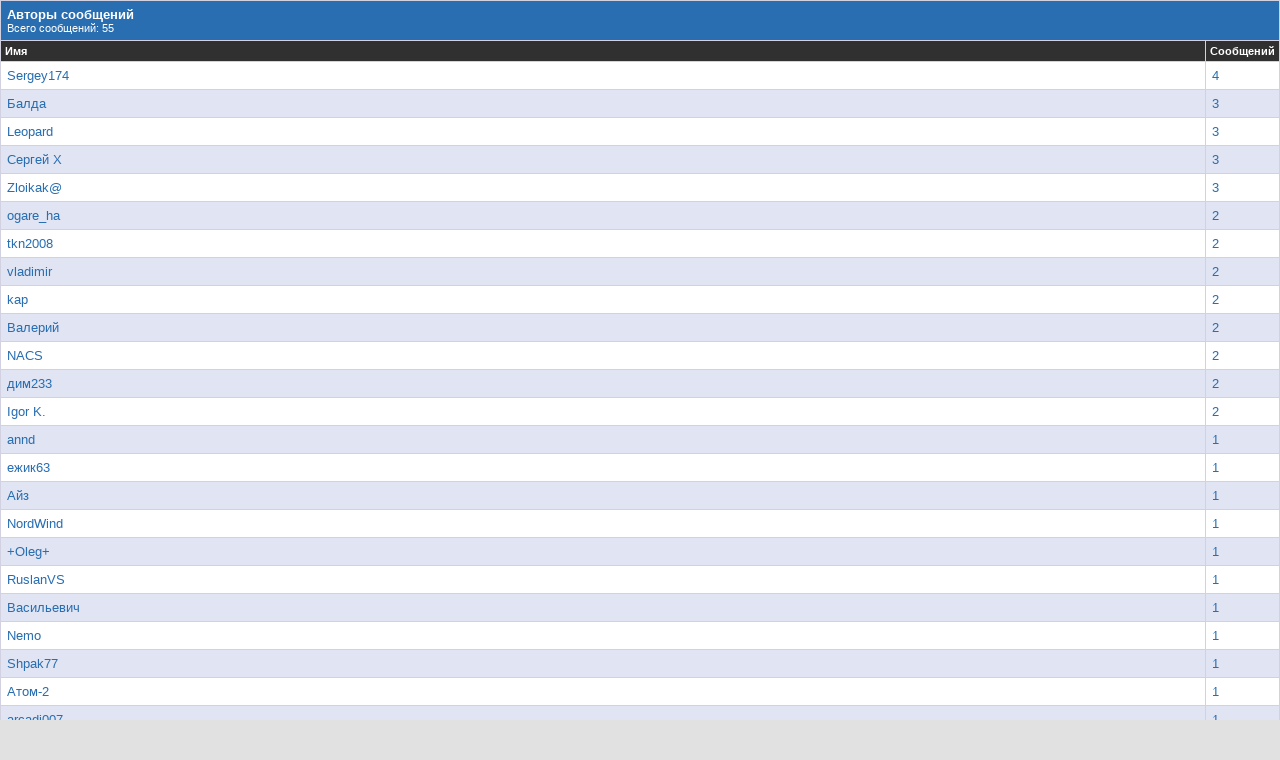

--- FILE ---
content_type: text/html; charset=UTF-8
request_url: http://www.lada-xray.net/misc.php?do=whoposted&t=245
body_size: 4025
content:
<!DOCTYPE html PUBLIC "-//W3C//DTD XHTML 1.0 Transitional//EN" "http://www.w3.org/TR/xhtml1/DTD/xhtml1-transitional.dtd">
<html xmlns="http://www.w3.org/1999/xhtml" dir="ltr" lang="ru">
<head>
	<meta http-equiv="Content-Type" content="text/html; charset=UTF-8" />
<meta name='yandex-verification' content='71b05e5e1c62351a' />
<meta name="generator" content="vBulletin 3.8.8" />

<meta name="keywords" content="lada xray, lada xray cross, lada xray клуб, lada xray форум, лада иксрей, лада xray, новый lada xray" />
<meta name="description" content="LADA Xray Club - все о новом Лада Xray и LADA Xray Cross." />


<!-- CSS Stylesheet -->
<style type="text/css" id="vbulletin_css">
/**
* vBulletin 3.8.8 CSS
* Style: 'Default Style'; Style ID: 1
*/
body
{
	background: #E1E1E2;
	color: #000000;
	font: 10pt verdana, geneva, lucida, 'lucida grande', arial, helvetica, sans-serif;
	margin: 0px 0px 0px 0px;
	padding: 0px;
}
a:link, body_alink
{
	color: #286EB1;
	text-decoration: none;
}
a:visited, body_avisited
{
	color: #286EB1;
	text-decoration: none;
}
a:hover, a:active, body_ahover
{
	color: #505050;
	text-decoration: underline;
}
.page
{
	background: #EEEEEE;
	color: #505050;
}
td, th, p, li
{
	font: 10pt verdana, geneva, lucida, 'lucida grande', arial, helvetica, sans-serif;
}
.tborder
{
	background: #D1D1E1;
	color: #000000;
}
.tcat
{
	background: #286EB1;
	color: #FFFFFF;
	font: bold 10pt verdana, geneva, lucida, 'lucida grande', arial, helvetica, sans-serif;
}
.tcat a:link, .tcat_alink
{
	color: #ffffff;
	text-decoration: none;
}
.tcat a:visited, .tcat_avisited
{
	color: #ffffff;
	text-decoration: none;
}
.tcat a:hover, .tcat a:active, .tcat_ahover
{
	color: #FFFF66;
	text-decoration: underline;
}
.thead
{
	background: #303030;
	color: #FFFFFF;
	font: bold 11px tahoma, verdana, geneva, lucida, 'lucida grande', arial, helvetica, sans-serif;
}
.thead a:link, .thead_alink
{
	color: #FFFFFF;
}
.thead a:visited, .thead_avisited
{
	color: #FFFFFF;
}
.thead a:hover, .thead a:active, .thead_ahover
{
	color: #FFFF00;
}
.tfoot
{
	background: #286EB1;
	color: #E0E0F6;
}
.tfoot a:link, .tfoot_alink
{
	color: #E0E0F6;
}
.tfoot a:visited, .tfoot_avisited
{
	color: #E0E0F6;
}
.tfoot a:hover, .tfoot a:active, .tfoot_ahover
{
	color: #FFFF66;
}
.alt1, .alt1Active
{
	background: #FFFFFF;
	color: #000000;
}
.alt2, .alt2Active
{
	background: #E1E4F2;
	color: #000000;
}
.inlinemod
{
	background: #FFFFCC;
	color: #000000;
}
.wysiwyg
{
	background: #FAFAFA;
	color: #000000;
	font: 10pt verdana, geneva, lucida, 'lucida grande', arial, helvetica, sans-serif;
	margin: 5px 10px 10px 10px;
	padding: 0px;
}
.wysiwyg a:link, .wysiwyg_alink
{
	color: #22229C;
}
.wysiwyg a:visited, .wysiwyg_avisited
{
	color: #22229C;
}
.wysiwyg a:hover, .wysiwyg a:active, .wysiwyg_ahover
{
	color: #FF4400;
}
textarea, .bginput
{
	font: 10pt verdana, geneva, lucida, 'lucida grande', arial, helvetica, sans-serif;
}
.bginput option, .bginput optgroup
{
	font-size: 10pt;
	font-family: verdana, geneva, lucida, 'lucida grande', arial, helvetica, sans-serif;
}
.button
{
	font: 11px verdana, geneva, lucida, 'lucida grande', arial, helvetica, sans-serif;
}
select
{
	font: 11px verdana, geneva, lucida, 'lucida grande', arial, helvetica, sans-serif;
}
option, optgroup
{
	font-size: 11px;
	font-family: verdana, geneva, lucida, 'lucida grande', arial, helvetica, sans-serif;
}
.smallfont
{
	font: 11px verdana, geneva, lucida, 'lucida grande', arial, helvetica, sans-serif;
}
.time
{
	color: #666686;
}
.navbar
{
	font: 11px verdana, geneva, lucida, 'lucida grande', arial, helvetica, sans-serif;
}
.highlight
{
	color: #FF0000;
	font-weight: bold;
}
.fjsel
{
	background: #3E5C92;
	color: #E0E0F6;
}
.fjdpth0
{
	background: #F7F7F7;
	color: #000000;
}
.panel
{
	background: #E4E7F5 url(images/gradients/gradient_panel.gif) repeat-x top left;
	color: #000000;
	padding: 10px;
	border: 2px outset;
}
.panelsurround
{
	background: #D1D4E0 url(images/gradients/gradient_panelsurround.gif) repeat-x top left;
	color: #000000;
}
legend
{
	color: #22229C;
	font: 11px tahoma, verdana, geneva, lucida, 'lucida grande', arial, helvetica, sans-serif;
}
.vbmenu_control
{
	background: #286EB1;
	color: #FFFFFF;
	font: bold 11px tahoma, verdana, geneva, lucida, 'lucida grande', arial, helvetica, sans-serif;
	padding: 3px 6px 3px 6px;
	white-space: nowrap;
}
.vbmenu_control a:link, .vbmenu_control_alink
{
	color: #FFFFFF;
	text-decoration: none;
}
.vbmenu_control a:visited, .vbmenu_control_avisited
{
	color: #FFFFFF;
	text-decoration: none;
}
.vbmenu_control a:hover, .vbmenu_control a:active, .vbmenu_control_ahover
{
	color: #FFFFFF;
	text-decoration: underline;
}
.vbmenu_popup
{
	background: #FFFFFF;
	color: #000000;
	border: 1px solid #0B198C;
}
.vbmenu_option
{
	background: #BBC7CE;
	color: #000000;
	font: 11px verdana, geneva, lucida, 'lucida grande', arial, helvetica, sans-serif;
	white-space: nowrap;
	cursor: pointer;
}
.vbmenu_option a:link, .vbmenu_option_alink
{
	color: #22229C;
	text-decoration: none;
}
.vbmenu_option a:visited, .vbmenu_option_avisited
{
	color: #22229C;
	text-decoration: none;
}
.vbmenu_option a:hover, .vbmenu_option a:active, .vbmenu_option_ahover
{
	color: #FFFFFF;
	text-decoration: none;
}
.vbmenu_hilite
{
	background: #8A949E;
	color: #FFFFFF;
	font: 11px verdana, geneva, lucida, 'lucida grande', arial, helvetica, sans-serif;
	white-space: nowrap;
	cursor: pointer;
}
.vbmenu_hilite a:link, .vbmenu_hilite_alink
{
	color: #FFFFFF;
	text-decoration: none;
}
.vbmenu_hilite a:visited, .vbmenu_hilite_avisited
{
	color: #FFFFFF;
	text-decoration: none;
}
.vbmenu_hilite a:hover, .vbmenu_hilite a:active, .vbmenu_hilite_ahover
{
	color: #FFFFFF;
	text-decoration: none;
}
/* ***** styling for 'big' usernames on postbit etc. ***** */
.bigusername { font-size: 14pt; }

/* ***** small padding on 'thead' elements ***** */
td.thead, th.thead, div.thead { padding: 4px; }

/* ***** basic styles for multi-page nav elements */
.pagenav a { text-decoration: none; }
.pagenav td { padding: 2px 4px 2px 4px; }

/* ***** de-emphasized text */
.shade, a.shade:link, a.shade:visited { color: #777777; text-decoration: none; }
a.shade:active, a.shade:hover { color: #FF4400; text-decoration: underline; }
.tcat .shade, .thead .shade, .tfoot .shade { color: #DDDDDD; }

/* ***** define margin and font-size for elements inside panels ***** */
.fieldset { margin-bottom: 6px; }
.fieldset, .fieldset td, .fieldset p, .fieldset li { font-size: 11px; }

.branding { 
display: block;
}
.branding img {
    height: auto;
    max-width: 100%;
    width: 100%;
    vertical-align: middle;
    border: 0;
}
</style>
<link rel="stylesheet" type="text/css" href="clientscript/vbulletin_important.css?v=388" />


<link href="/xray.css" rel="stylesheet">
<!-- / CSS Stylesheet -->

<script type="text/javascript" src="clientscript/yui/yahoo-dom-event/yahoo-dom-event.js?v=388"></script>
<script type="text/javascript" src="clientscript/yui/connection/connection-min.js?v=388"></script>
<script type="text/javascript">
<!--
var SESSIONURL = "s=bc0c88d116b00d28c1c91472215bf00e&";
var SECURITYTOKEN = "guest";
var IMGDIR_MISC = "images/misc";
var vb_disable_ajax = parseInt("0", 10);
// -->
</script>
<script type="text/javascript" src="clientscript/vbulletin_global.js?v=388"></script>
<script type="text/javascript" src="clientscript/vbulletin_menu.js?v=388"></script>


	<link rel="alternate" type="application/rss+xml" title="LADA Xray Клуб RSS Feed" href="external.php?type=RSS2" />
	

<script type="text/javascript" src="/adriver.core.2.js"></script>
	<title>Авторы сообщений - LADA Xray Клуб</title>
</head>
<body onload="self.focus()" style="margin:0px">

<table class="tborder" cellpadding="6" cellspacing="1" border="0" width="100%">
<tr>
	<td class="tcat" colspan="2">
		Авторы сообщений
		<div class="smallfont">Всего сообщений: 55</div>
	</td>
</tr>
<tr>
	<td class="thead" width="100%">Имя</td>
	<td class="thead">Сообщений</td>
</tr>
<tr>
	<td class="alt1">
		
			<a href="member.php?s=bc0c88d116b00d28c1c91472215bf00e&amp;u=623" target="_blank">Sergey174</a>
		
	</td>
	<td class="alt1"><a href="search.php?s=bc0c88d116b00d28c1c91472215bf00e&amp;do=finduser&amp;userid=623&amp;searchthreadid=245" onclick="opener.location=('search.php?s=bc0c88d116b00d28c1c91472215bf00e&amp;do=finduser&amp;userid=623&amp;searchthreadid=245'); self.close();">4</a></td>
</tr><tr>
	<td class="alt2">
		
			<a href="member.php?s=bc0c88d116b00d28c1c91472215bf00e&amp;u=618" target="_blank">Балда</a>
		
	</td>
	<td class="alt2"><a href="search.php?s=bc0c88d116b00d28c1c91472215bf00e&amp;do=finduser&amp;userid=618&amp;searchthreadid=245" onclick="opener.location=('search.php?s=bc0c88d116b00d28c1c91472215bf00e&amp;do=finduser&amp;userid=618&amp;searchthreadid=245'); self.close();">3</a></td>
</tr><tr>
	<td class="alt1">
		
			<a href="member.php?s=bc0c88d116b00d28c1c91472215bf00e&amp;u=468" target="_blank">Leopard</a>
		
	</td>
	<td class="alt1"><a href="search.php?s=bc0c88d116b00d28c1c91472215bf00e&amp;do=finduser&amp;userid=468&amp;searchthreadid=245" onclick="opener.location=('search.php?s=bc0c88d116b00d28c1c91472215bf00e&amp;do=finduser&amp;userid=468&amp;searchthreadid=245'); self.close();">3</a></td>
</tr><tr>
	<td class="alt2">
		
			<a href="member.php?s=bc0c88d116b00d28c1c91472215bf00e&amp;u=960" target="_blank">Сергей Х</a>
		
	</td>
	<td class="alt2"><a href="search.php?s=bc0c88d116b00d28c1c91472215bf00e&amp;do=finduser&amp;userid=960&amp;searchthreadid=245" onclick="opener.location=('search.php?s=bc0c88d116b00d28c1c91472215bf00e&amp;do=finduser&amp;userid=960&amp;searchthreadid=245'); self.close();">3</a></td>
</tr><tr>
	<td class="alt1">
		
			<a href="member.php?s=bc0c88d116b00d28c1c91472215bf00e&amp;u=434" target="_blank">Zloikak@</a>
		
	</td>
	<td class="alt1"><a href="search.php?s=bc0c88d116b00d28c1c91472215bf00e&amp;do=finduser&amp;userid=434&amp;searchthreadid=245" onclick="opener.location=('search.php?s=bc0c88d116b00d28c1c91472215bf00e&amp;do=finduser&amp;userid=434&amp;searchthreadid=245'); self.close();">3</a></td>
</tr><tr>
	<td class="alt2">
		
			<a href="member.php?s=bc0c88d116b00d28c1c91472215bf00e&amp;u=212" target="_blank">ogare_ha</a>
		
	</td>
	<td class="alt2"><a href="search.php?s=bc0c88d116b00d28c1c91472215bf00e&amp;do=finduser&amp;userid=212&amp;searchthreadid=245" onclick="opener.location=('search.php?s=bc0c88d116b00d28c1c91472215bf00e&amp;do=finduser&amp;userid=212&amp;searchthreadid=245'); self.close();">2</a></td>
</tr><tr>
	<td class="alt1">
		
			<a href="member.php?s=bc0c88d116b00d28c1c91472215bf00e&amp;u=1582" target="_blank">tkn2008</a>
		
	</td>
	<td class="alt1"><a href="search.php?s=bc0c88d116b00d28c1c91472215bf00e&amp;do=finduser&amp;userid=1582&amp;searchthreadid=245" onclick="opener.location=('search.php?s=bc0c88d116b00d28c1c91472215bf00e&amp;do=finduser&amp;userid=1582&amp;searchthreadid=245'); self.close();">2</a></td>
</tr><tr>
	<td class="alt2">
		
			<a href="member.php?s=bc0c88d116b00d28c1c91472215bf00e&amp;u=273" target="_blank">vladimir</a>
		
	</td>
	<td class="alt2"><a href="search.php?s=bc0c88d116b00d28c1c91472215bf00e&amp;do=finduser&amp;userid=273&amp;searchthreadid=245" onclick="opener.location=('search.php?s=bc0c88d116b00d28c1c91472215bf00e&amp;do=finduser&amp;userid=273&amp;searchthreadid=245'); self.close();">2</a></td>
</tr><tr>
	<td class="alt1">
		
			<a href="member.php?s=bc0c88d116b00d28c1c91472215bf00e&amp;u=205" target="_blank">kap</a>
		
	</td>
	<td class="alt1"><a href="search.php?s=bc0c88d116b00d28c1c91472215bf00e&amp;do=finduser&amp;userid=205&amp;searchthreadid=245" onclick="opener.location=('search.php?s=bc0c88d116b00d28c1c91472215bf00e&amp;do=finduser&amp;userid=205&amp;searchthreadid=245'); self.close();">2</a></td>
</tr><tr>
	<td class="alt2">
		
			<a href="member.php?s=bc0c88d116b00d28c1c91472215bf00e&amp;u=272" target="_blank">Валерий</a>
		
	</td>
	<td class="alt2"><a href="search.php?s=bc0c88d116b00d28c1c91472215bf00e&amp;do=finduser&amp;userid=272&amp;searchthreadid=245" onclick="opener.location=('search.php?s=bc0c88d116b00d28c1c91472215bf00e&amp;do=finduser&amp;userid=272&amp;searchthreadid=245'); self.close();">2</a></td>
</tr><tr>
	<td class="alt1">
		
			<a href="member.php?s=bc0c88d116b00d28c1c91472215bf00e&amp;u=188" target="_blank">NACS</a>
		
	</td>
	<td class="alt1"><a href="search.php?s=bc0c88d116b00d28c1c91472215bf00e&amp;do=finduser&amp;userid=188&amp;searchthreadid=245" onclick="opener.location=('search.php?s=bc0c88d116b00d28c1c91472215bf00e&amp;do=finduser&amp;userid=188&amp;searchthreadid=245'); self.close();">2</a></td>
</tr><tr>
	<td class="alt2">
		
			<a href="member.php?s=bc0c88d116b00d28c1c91472215bf00e&amp;u=425" target="_blank">дим233</a>
		
	</td>
	<td class="alt2"><a href="search.php?s=bc0c88d116b00d28c1c91472215bf00e&amp;do=finduser&amp;userid=425&amp;searchthreadid=245" onclick="opener.location=('search.php?s=bc0c88d116b00d28c1c91472215bf00e&amp;do=finduser&amp;userid=425&amp;searchthreadid=245'); self.close();">2</a></td>
</tr><tr>
	<td class="alt1">
		
			<a href="member.php?s=bc0c88d116b00d28c1c91472215bf00e&amp;u=258" target="_blank">Igor K.</a>
		
	</td>
	<td class="alt1"><a href="search.php?s=bc0c88d116b00d28c1c91472215bf00e&amp;do=finduser&amp;userid=258&amp;searchthreadid=245" onclick="opener.location=('search.php?s=bc0c88d116b00d28c1c91472215bf00e&amp;do=finduser&amp;userid=258&amp;searchthreadid=245'); self.close();">2</a></td>
</tr><tr>
	<td class="alt2">
		
			<a href="member.php?s=bc0c88d116b00d28c1c91472215bf00e&amp;u=58" target="_blank">annd</a>
		
	</td>
	<td class="alt2"><a href="search.php?s=bc0c88d116b00d28c1c91472215bf00e&amp;do=finduser&amp;userid=58&amp;searchthreadid=245" onclick="opener.location=('search.php?s=bc0c88d116b00d28c1c91472215bf00e&amp;do=finduser&amp;userid=58&amp;searchthreadid=245'); self.close();">1</a></td>
</tr><tr>
	<td class="alt1">
		
			<a href="member.php?s=bc0c88d116b00d28c1c91472215bf00e&amp;u=228" target="_blank">ежик63</a>
		
	</td>
	<td class="alt1"><a href="search.php?s=bc0c88d116b00d28c1c91472215bf00e&amp;do=finduser&amp;userid=228&amp;searchthreadid=245" onclick="opener.location=('search.php?s=bc0c88d116b00d28c1c91472215bf00e&amp;do=finduser&amp;userid=228&amp;searchthreadid=245'); self.close();">1</a></td>
</tr><tr>
	<td class="alt2">
		
			<a href="member.php?s=bc0c88d116b00d28c1c91472215bf00e&amp;u=359" target="_blank">Айз</a>
		
	</td>
	<td class="alt2"><a href="search.php?s=bc0c88d116b00d28c1c91472215bf00e&amp;do=finduser&amp;userid=359&amp;searchthreadid=245" onclick="opener.location=('search.php?s=bc0c88d116b00d28c1c91472215bf00e&amp;do=finduser&amp;userid=359&amp;searchthreadid=245'); self.close();">1</a></td>
</tr><tr>
	<td class="alt1">
		
			<a href="member.php?s=bc0c88d116b00d28c1c91472215bf00e&amp;u=1609" target="_blank">NordWind</a>
		
	</td>
	<td class="alt1"><a href="search.php?s=bc0c88d116b00d28c1c91472215bf00e&amp;do=finduser&amp;userid=1609&amp;searchthreadid=245" onclick="opener.location=('search.php?s=bc0c88d116b00d28c1c91472215bf00e&amp;do=finduser&amp;userid=1609&amp;searchthreadid=245'); self.close();">1</a></td>
</tr><tr>
	<td class="alt2">
		
			<a href="member.php?s=bc0c88d116b00d28c1c91472215bf00e&amp;u=219" target="_blank">+Oleg+</a>
		
	</td>
	<td class="alt2"><a href="search.php?s=bc0c88d116b00d28c1c91472215bf00e&amp;do=finduser&amp;userid=219&amp;searchthreadid=245" onclick="opener.location=('search.php?s=bc0c88d116b00d28c1c91472215bf00e&amp;do=finduser&amp;userid=219&amp;searchthreadid=245'); self.close();">1</a></td>
</tr><tr>
	<td class="alt1">
		
			<a href="member.php?s=bc0c88d116b00d28c1c91472215bf00e&amp;u=358" target="_blank">RuslanVS</a>
		
	</td>
	<td class="alt1"><a href="search.php?s=bc0c88d116b00d28c1c91472215bf00e&amp;do=finduser&amp;userid=358&amp;searchthreadid=245" onclick="opener.location=('search.php?s=bc0c88d116b00d28c1c91472215bf00e&amp;do=finduser&amp;userid=358&amp;searchthreadid=245'); self.close();">1</a></td>
</tr><tr>
	<td class="alt2">
		
			<a href="member.php?s=bc0c88d116b00d28c1c91472215bf00e&amp;u=1603" target="_blank">Васильевич</a>
		
	</td>
	<td class="alt2"><a href="search.php?s=bc0c88d116b00d28c1c91472215bf00e&amp;do=finduser&amp;userid=1603&amp;searchthreadid=245" onclick="opener.location=('search.php?s=bc0c88d116b00d28c1c91472215bf00e&amp;do=finduser&amp;userid=1603&amp;searchthreadid=245'); self.close();">1</a></td>
</tr><tr>
	<td class="alt1">
		
			<a href="member.php?s=bc0c88d116b00d28c1c91472215bf00e&amp;u=282" target="_blank">Nemo</a>
		
	</td>
	<td class="alt1"><a href="search.php?s=bc0c88d116b00d28c1c91472215bf00e&amp;do=finduser&amp;userid=282&amp;searchthreadid=245" onclick="opener.location=('search.php?s=bc0c88d116b00d28c1c91472215bf00e&amp;do=finduser&amp;userid=282&amp;searchthreadid=245'); self.close();">1</a></td>
</tr><tr>
	<td class="alt2">
		
			<a href="member.php?s=bc0c88d116b00d28c1c91472215bf00e&amp;u=601" target="_blank">Shpak77</a>
		
	</td>
	<td class="alt2"><a href="search.php?s=bc0c88d116b00d28c1c91472215bf00e&amp;do=finduser&amp;userid=601&amp;searchthreadid=245" onclick="opener.location=('search.php?s=bc0c88d116b00d28c1c91472215bf00e&amp;do=finduser&amp;userid=601&amp;searchthreadid=245'); self.close();">1</a></td>
</tr><tr>
	<td class="alt1">
		
			<a href="member.php?s=bc0c88d116b00d28c1c91472215bf00e&amp;u=206" target="_blank">Атом-2</a>
		
	</td>
	<td class="alt1"><a href="search.php?s=bc0c88d116b00d28c1c91472215bf00e&amp;do=finduser&amp;userid=206&amp;searchthreadid=245" onclick="opener.location=('search.php?s=bc0c88d116b00d28c1c91472215bf00e&amp;do=finduser&amp;userid=206&amp;searchthreadid=245'); self.close();">1</a></td>
</tr><tr>
	<td class="alt2">
		
			<a href="member.php?s=bc0c88d116b00d28c1c91472215bf00e&amp;u=543" target="_blank">arcadi007</a>
		
	</td>
	<td class="alt2"><a href="search.php?s=bc0c88d116b00d28c1c91472215bf00e&amp;do=finduser&amp;userid=543&amp;searchthreadid=245" onclick="opener.location=('search.php?s=bc0c88d116b00d28c1c91472215bf00e&amp;do=finduser&amp;userid=543&amp;searchthreadid=245'); self.close();">1</a></td>
</tr><tr>
	<td class="alt1">
		
			<a href="member.php?s=bc0c88d116b00d28c1c91472215bf00e&amp;u=1429" target="_blank">xrey black</a>
		
	</td>
	<td class="alt1"><a href="search.php?s=bc0c88d116b00d28c1c91472215bf00e&amp;do=finduser&amp;userid=1429&amp;searchthreadid=245" onclick="opener.location=('search.php?s=bc0c88d116b00d28c1c91472215bf00e&amp;do=finduser&amp;userid=1429&amp;searchthreadid=245'); self.close();">1</a></td>
</tr><tr>
	<td class="alt2">
		
			<a href="member.php?s=bc0c88d116b00d28c1c91472215bf00e&amp;u=198" target="_blank">ILV</a>
		
	</td>
	<td class="alt2"><a href="search.php?s=bc0c88d116b00d28c1c91472215bf00e&amp;do=finduser&amp;userid=198&amp;searchthreadid=245" onclick="opener.location=('search.php?s=bc0c88d116b00d28c1c91472215bf00e&amp;do=finduser&amp;userid=198&amp;searchthreadid=245'); self.close();">1</a></td>
</tr><tr>
	<td class="alt1">
		
			<a href="member.php?s=bc0c88d116b00d28c1c91472215bf00e&amp;u=270" target="_blank">ATUM</a>
		
	</td>
	<td class="alt1"><a href="search.php?s=bc0c88d116b00d28c1c91472215bf00e&amp;do=finduser&amp;userid=270&amp;searchthreadid=245" onclick="opener.location=('search.php?s=bc0c88d116b00d28c1c91472215bf00e&amp;do=finduser&amp;userid=270&amp;searchthreadid=245'); self.close();">1</a></td>
</tr><tr>
	<td class="alt2">
		
			<a href="member.php?s=bc0c88d116b00d28c1c91472215bf00e&amp;u=724" target="_blank">Prostobmw</a>
		
	</td>
	<td class="alt2"><a href="search.php?s=bc0c88d116b00d28c1c91472215bf00e&amp;do=finduser&amp;userid=724&amp;searchthreadid=245" onclick="opener.location=('search.php?s=bc0c88d116b00d28c1c91472215bf00e&amp;do=finduser&amp;userid=724&amp;searchthreadid=245'); self.close();">1</a></td>
</tr><tr>
	<td class="alt1">
		
			<a href="member.php?s=bc0c88d116b00d28c1c91472215bf00e&amp;u=26933" target="_blank">xundemu</a>
		
	</td>
	<td class="alt1"><a href="search.php?s=bc0c88d116b00d28c1c91472215bf00e&amp;do=finduser&amp;userid=26933&amp;searchthreadid=245" onclick="opener.location=('search.php?s=bc0c88d116b00d28c1c91472215bf00e&amp;do=finduser&amp;userid=26933&amp;searchthreadid=245'); self.close();">1</a></td>
</tr><tr>
	<td class="alt2">
		
			<a href="member.php?s=bc0c88d116b00d28c1c91472215bf00e&amp;u=269" target="_blank">Вячеслав</a>
		
	</td>
	<td class="alt2"><a href="search.php?s=bc0c88d116b00d28c1c91472215bf00e&amp;do=finduser&amp;userid=269&amp;searchthreadid=245" onclick="opener.location=('search.php?s=bc0c88d116b00d28c1c91472215bf00e&amp;do=finduser&amp;userid=269&amp;searchthreadid=245'); self.close();">1</a></td>
</tr><tr>
	<td class="alt1">
		
			<a href="member.php?s=bc0c88d116b00d28c1c91472215bf00e&amp;u=685" target="_blank">m112yy</a>
		
	</td>
	<td class="alt1"><a href="search.php?s=bc0c88d116b00d28c1c91472215bf00e&amp;do=finduser&amp;userid=685&amp;searchthreadid=245" onclick="opener.location=('search.php?s=bc0c88d116b00d28c1c91472215bf00e&amp;do=finduser&amp;userid=685&amp;searchthreadid=245'); self.close();">1</a></td>
</tr><tr>
	<td class="alt2">
		
			<a href="member.php?s=bc0c88d116b00d28c1c91472215bf00e&amp;u=23947" target="_blank">ezdok</a>
		
	</td>
	<td class="alt2"><a href="search.php?s=bc0c88d116b00d28c1c91472215bf00e&amp;do=finduser&amp;userid=23947&amp;searchthreadid=245" onclick="opener.location=('search.php?s=bc0c88d116b00d28c1c91472215bf00e&amp;do=finduser&amp;userid=23947&amp;searchthreadid=245'); self.close();">1</a></td>
</tr><tr>
	<td class="alt1">
		
			<a href="member.php?s=bc0c88d116b00d28c1c91472215bf00e&amp;u=180" target="_blank">porsche 18</a>
		
	</td>
	<td class="alt1"><a href="search.php?s=bc0c88d116b00d28c1c91472215bf00e&amp;do=finduser&amp;userid=180&amp;searchthreadid=245" onclick="opener.location=('search.php?s=bc0c88d116b00d28c1c91472215bf00e&amp;do=finduser&amp;userid=180&amp;searchthreadid=245'); self.close();">1</a></td>
</tr><tr>
	<td class="alt2">
		
			<a href="member.php?s=bc0c88d116b00d28c1c91472215bf00e&amp;u=371" target="_blank">ВладимирР</a>
		
	</td>
	<td class="alt2"><a href="search.php?s=bc0c88d116b00d28c1c91472215bf00e&amp;do=finduser&amp;userid=371&amp;searchthreadid=245" onclick="opener.location=('search.php?s=bc0c88d116b00d28c1c91472215bf00e&amp;do=finduser&amp;userid=371&amp;searchthreadid=245'); self.close();">1</a></td>
</tr><tr>
	<td class="alt1">
		
			<a href="member.php?s=bc0c88d116b00d28c1c91472215bf00e&amp;u=639" target="_blank">gvp59</a>
		
	</td>
	<td class="alt1"><a href="search.php?s=bc0c88d116b00d28c1c91472215bf00e&amp;do=finduser&amp;userid=639&amp;searchthreadid=245" onclick="opener.location=('search.php?s=bc0c88d116b00d28c1c91472215bf00e&amp;do=finduser&amp;userid=639&amp;searchthreadid=245'); self.close();">1</a></td>
</tr><tr>
	<td class="alt2">
		
			<a href="member.php?s=bc0c88d116b00d28c1c91472215bf00e&amp;u=18955" target="_blank">Arsenhtrf</a>
		
	</td>
	<td class="alt2"><a href="search.php?s=bc0c88d116b00d28c1c91472215bf00e&amp;do=finduser&amp;userid=18955&amp;searchthreadid=245" onclick="opener.location=('search.php?s=bc0c88d116b00d28c1c91472215bf00e&amp;do=finduser&amp;userid=18955&amp;searchthreadid=245'); self.close();">1</a></td>
</tr>
<tr>
	<td class="tfoot" colspan="2" align="center"><div class="smallfont">
		<a href="showthread.php?s=bc0c88d116b00d28c1c91472215bf00e&amp;t=245" onclick="opener.location=('showthread.php?s=bc0c88d116b00d28c1c91472215bf00e&amp;t=245'); self.close();"><strong>Перейти к теме и закрыть окно</strong></a>
	</div></td>
</tr>
</table>

</body>
</html>